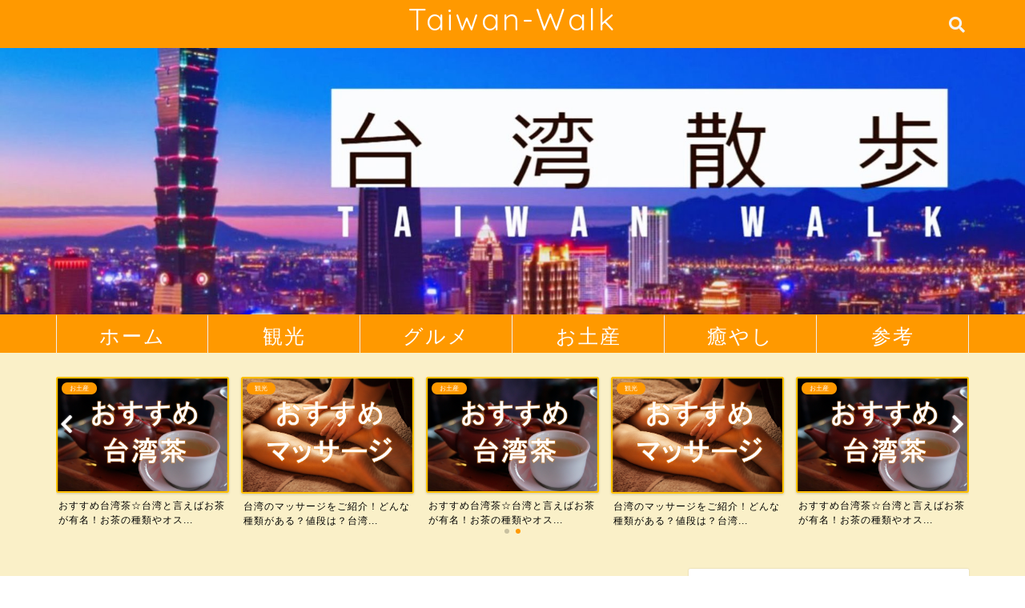

--- FILE ---
content_type: text/html; charset=UTF-8
request_url: https://www.taiwan-walk.com/%EF%BC%93/
body_size: 12452
content:
<!DOCTYPE html>
<html lang="ja">
<head prefix="og: http://ogp.me/ns# fb: http://ogp.me/ns/fb# article: http://ogp.me/ns/article#">
<meta charset="utf-8">
<meta http-equiv="X-UA-Compatible" content="IE=edge">
<meta name="viewport" content="width=device-width, initial-scale=1">
<!-- ここからOGP -->
<meta property="og:type" content="blog">
<meta property="og:description" content=""> 
<meta property="og:title" content="３｜台湾散歩"> 
<meta property="og:url" content="https://www.taiwan-walk.com/%ef%bc%93/"> 
<meta property="og:image" content="https://www.taiwan-walk.com/wp-content/themes/jin/img/noimg.png">
<meta property="og:site_name" content="台湾散歩">
<meta property="fb:admins" content="">
<meta name="twitter:card" content="summary_large_image">
<meta name="twitter:site" content="@taiwan_walk">
<!-- ここまでOGP --> 
<title>３｜台湾散歩</title>
<meta name="description" itemprop="description" content="" >

<link rel='dns-prefetch' href='//secure.gravatar.com' />
<link rel='dns-prefetch' href='//ajax.googleapis.com' />
<link rel='dns-prefetch' href='//cdnjs.cloudflare.com' />
<link rel='dns-prefetch' href='//use.fontawesome.com' />
<link rel='dns-prefetch' href='//s.w.org' />
<link rel='dns-prefetch' href='//v0.wordpress.com' />
<link rel='dns-prefetch' href='//c0.wp.com' />
<link rel="alternate" type="application/rss+xml" title="台湾散歩 &raquo; フィード" href="https://www.taiwan-walk.com/feed/" />
<link rel="alternate" type="application/rss+xml" title="台湾散歩 &raquo; コメントフィード" href="https://www.taiwan-walk.com/comments/feed/" />
		<script type="text/javascript">
			window._wpemojiSettings = {"baseUrl":"https:\/\/s.w.org\/images\/core\/emoji\/13.0.0\/72x72\/","ext":".png","svgUrl":"https:\/\/s.w.org\/images\/core\/emoji\/13.0.0\/svg\/","svgExt":".svg","source":{"concatemoji":"https:\/\/www.taiwan-walk.com\/wp-includes\/js\/wp-emoji-release.min.js?ver=5.5.17"}};
			!function(e,a,t){var n,r,o,i=a.createElement("canvas"),p=i.getContext&&i.getContext("2d");function s(e,t){var a=String.fromCharCode;p.clearRect(0,0,i.width,i.height),p.fillText(a.apply(this,e),0,0);e=i.toDataURL();return p.clearRect(0,0,i.width,i.height),p.fillText(a.apply(this,t),0,0),e===i.toDataURL()}function c(e){var t=a.createElement("script");t.src=e,t.defer=t.type="text/javascript",a.getElementsByTagName("head")[0].appendChild(t)}for(o=Array("flag","emoji"),t.supports={everything:!0,everythingExceptFlag:!0},r=0;r<o.length;r++)t.supports[o[r]]=function(e){if(!p||!p.fillText)return!1;switch(p.textBaseline="top",p.font="600 32px Arial",e){case"flag":return s([127987,65039,8205,9895,65039],[127987,65039,8203,9895,65039])?!1:!s([55356,56826,55356,56819],[55356,56826,8203,55356,56819])&&!s([55356,57332,56128,56423,56128,56418,56128,56421,56128,56430,56128,56423,56128,56447],[55356,57332,8203,56128,56423,8203,56128,56418,8203,56128,56421,8203,56128,56430,8203,56128,56423,8203,56128,56447]);case"emoji":return!s([55357,56424,8205,55356,57212],[55357,56424,8203,55356,57212])}return!1}(o[r]),t.supports.everything=t.supports.everything&&t.supports[o[r]],"flag"!==o[r]&&(t.supports.everythingExceptFlag=t.supports.everythingExceptFlag&&t.supports[o[r]]);t.supports.everythingExceptFlag=t.supports.everythingExceptFlag&&!t.supports.flag,t.DOMReady=!1,t.readyCallback=function(){t.DOMReady=!0},t.supports.everything||(n=function(){t.readyCallback()},a.addEventListener?(a.addEventListener("DOMContentLoaded",n,!1),e.addEventListener("load",n,!1)):(e.attachEvent("onload",n),a.attachEvent("onreadystatechange",function(){"complete"===a.readyState&&t.readyCallback()})),(n=t.source||{}).concatemoji?c(n.concatemoji):n.wpemoji&&n.twemoji&&(c(n.twemoji),c(n.wpemoji)))}(window,document,window._wpemojiSettings);
		</script>
		<style type="text/css">
img.wp-smiley,
img.emoji {
	display: inline !important;
	border: none !important;
	box-shadow: none !important;
	height: 1em !important;
	width: 1em !important;
	margin: 0 .07em !important;
	vertical-align: -0.1em !important;
	background: none !important;
	padding: 0 !important;
}
</style>
	<link rel='stylesheet' id='wp-block-library-css'  href='https://c0.wp.com/c/5.5.17/wp-includes/css/dist/block-library/style.min.css' type='text/css' media='all' />
<style id='wp-block-library-inline-css' type='text/css'>
.has-text-align-justify{text-align:justify;}
</style>
<link rel='stylesheet' id='theme-style-css'  href='https://www.taiwan-walk.com/wp-content/themes/jin/style.css?ver=5.5.17' type='text/css' media='all' />
<link rel='stylesheet' id='fontawesome-style-css'  href='https://use.fontawesome.com/releases/v5.6.3/css/all.css?ver=5.5.17' type='text/css' media='all' />
<link rel='stylesheet' id='swiper-style-css'  href='https://cdnjs.cloudflare.com/ajax/libs/Swiper/4.0.7/css/swiper.min.css?ver=5.5.17' type='text/css' media='all' />
<link rel='stylesheet' id='jetpack_css-css'  href='https://c0.wp.com/p/jetpack/9.1.3/css/jetpack.css' type='text/css' media='all' />
<script type='text/javascript' src='https://ajax.googleapis.com/ajax/libs/jquery/1.12.4/jquery.min.js?ver=5.5.17' id='jquery-js'></script>
<script type='text/javascript' src='https://www.taiwan-walk.com/wp-content/themes/jin/js/common.js?ver=5.5.17' id='cps-common-js'></script>
<link rel="https://api.w.org/" href="https://www.taiwan-walk.com/wp-json/" /><link rel="alternate" type="application/json" href="https://www.taiwan-walk.com/wp-json/wp/v2/media/751" /><link rel='shortlink' href='https://wp.me/aaBwBx-c7' />
<link rel="alternate" type="application/json+oembed" href="https://www.taiwan-walk.com/wp-json/oembed/1.0/embed?url=https%3A%2F%2Fwww.taiwan-walk.com%2F%25ef%25bc%2593%2F" />
<link rel="alternate" type="text/xml+oembed" href="https://www.taiwan-walk.com/wp-json/oembed/1.0/embed?url=https%3A%2F%2Fwww.taiwan-walk.com%2F%25ef%25bc%2593%2F&#038;format=xml" />
<style type='text/css'>img#wpstats{display:none}</style>	<style type="text/css">
		#wrapper{
							background-color: #ffd699;
				background-image: url(https://www.taiwan-walk.com/wp-content/uploads/2019/09/haikei2-1.png);
					}
		.related-entry-headline-text span:before,
		#comment-title span:before,
		#reply-title span:before{
			background-color: #ff9900;
			border-color: #ff9900!important;
		}
		footer,
		#breadcrumb:after,
		#page-top a{	
			background-color: #ff9000;
		}
		.footer-inner a,
		#copyright,
		#copyright-center{
			border-color: #ffffff!important;
			color: #ffffff!important;
		}
		#footer-widget-area
		{
			border-color: #ffffff!important;
		}
		.page-top-footer a{
			color: #ff9000!important;
		}
				#breadcrumb ul li,
		#breadcrumb ul li a{
			color: #ff9000!important;
		}
		
		body,
		a,
		a:link,
		a:visited,
		.my-profile,
		.widgettitle,
		.tabBtn-mag label{
			color: #000000;
		}
		a:hover{
			color: #dd3333;
		}
						.widget_nav_menu ul > li > a:before,
		.widget_categories ul > li > a:before,
		.widget_pages ul > li > a:before,
		.widget_recent_entries ul > li > a:before,
		.widget_archive ul > li > a:before,
		.widget_archive form:after,
		.widget_categories form:after,
		.widget_nav_menu ul > li > ul.sub-menu > li > a:before,
		.widget_categories ul > li > .children > li > a:before,
		.widget_pages ul > li > .children > li > a:before,
		.widget_nav_menu ul > li > ul.sub-menu > li > ul.sub-menu li > a:before,
		.widget_categories ul > li > .children > li > .children li > a:before,
		.widget_pages ul > li > .children > li > .children li > a:before{
			color: #ff9900;
		}
		footer .footer-widget,
		footer .footer-widget a,
		footer .footer-widget ul li,
		.footer-widget.widget_nav_menu ul > li > a:before,
		.footer-widget.widget_categories ul > li > a:before,
		.footer-widget.widget_recent_entries ul > li > a:before,
		.footer-widget.widget_pages ul > li > a:before,
		.footer-widget.widget_archive ul > li > a:before{
			color: #ffffff!important;
			border-color: #ffffff!important;
		}
		footer .footer-widget .widgettitle{
			color: #ffffff!important;
			border-color: #ff9900!important;
		}
		footer .widget_nav_menu ul .children .children li a:before,
		footer .widget_categories ul .children .children li a:before{
			background-color: #ffffff!important;
		}
		#drawernav a:hover,
		.post-list-title,
		#prev-next p,
		#toc_container .toc_list li a{
			color: #000000!important;
		}
		
		#header-box{
			background-color: #ff9900;
		}
		
				@media (min-width: 768px) {
			.top-image-meta{
				margin-top: calc(0px - 30px);
			}
		}
		@media (min-width: 1200px) {
			.top-image-meta{
				margin-top: calc(0px);
			}
		}
				.pickup-contents:before{
			background-color: #ff9900!important;
		}
		
		.main-image-text{
			color: #000000;
		}
		.main-image-text-sub{
			color: #555;
		}
		
						#site-info{
			padding-top: px!important;
			padding-bottom: px!important;
		}
				
		#site-info span a{
			color: #ffffff!important;
		}
		
				#headmenu .headsns .line a svg{
			fill: #f4f4f4!important;
		}
		#headmenu .headsns a,
		#headmenu{
			color: #f4f4f4!important;
			border-color:#f4f4f4!important;
		}
						.profile-follow .line-sns a svg{
			fill: #ff9900!important;
		}
		.profile-follow .line-sns a:hover svg{
			fill: #ff9900!important;
		}
		.profile-follow a{
			color: #ff9900!important;
			border-color:#ff9900!important;
		}
		.profile-follow a:hover,
		#headmenu .headsns a:hover{
			color:#ff9900!important;
			border-color:#ff9900!important;
		}
				.search-box:hover{
			color:#ff9900!important;
			border-color:#ff9900!important;
		}
				#header #headmenu .headsns .line a:hover svg{
			fill:#ff9900!important;
		}
		.cps-icon-bar,
		#navtoggle:checked + .sp-menu-open .cps-icon-bar{
			background-color: #ffffff;
		}
		#nav-container{
			background-color: #ff9900;
		}
		#drawernav ul.menu-box > li > a,
		#drawernav2 ul.menu-box > li > a,
		#drawernav3 ul.menu-box > li > a,
		#drawernav4 ul.menu-box > li > a,
		#drawernav5 ul.menu-box > li > a,
		#drawernav ul.menu-box > li.menu-item-has-children:after,
		#drawernav2 ul.menu-box > li.menu-item-has-children:after,
		#drawernav3 ul.menu-box > li.menu-item-has-children:after,
		#drawernav4 ul.menu-box > li.menu-item-has-children:after,
		#drawernav5 ul.menu-box > li.menu-item-has-children:after{
			color: #ffffff!important;
		}
		#drawernav ul.menu-box li a,
		#drawernav2 ul.menu-box li a,
		#drawernav3 ul.menu-box li a,
		#drawernav4 ul.menu-box li a,
		#drawernav5 ul.menu-box li a{
			font-size: 25px!important;
		}
		#drawernav3 ul.menu-box > li{
			color: #000000!important;
		}
		#drawernav4 .menu-box > .menu-item > a:after,
		#drawernav3 .menu-box > .menu-item > a:after,
		#drawernav .menu-box > .menu-item > a:after{
			background-color: #ffffff!important;
		}
		#drawernav2 .menu-box > .menu-item:hover,
		#drawernav5 .menu-box > .menu-item:hover{
			border-top-color: #ff9900!important;
		}
				.cps-info-bar a{
			background-color: #ffcd44!important;
		}
				@media (min-width: 768px) {
			.post-list-mag .post-list-item:not(:nth-child(2n)){
				margin-right: 2.6%;
			}
		}
				@media (min-width: 768px) {
			#tab-1:checked ~ .tabBtn-mag li [for="tab-1"]:after,
			#tab-2:checked ~ .tabBtn-mag li [for="tab-2"]:after,
			#tab-3:checked ~ .tabBtn-mag li [for="tab-3"]:after,
			#tab-4:checked ~ .tabBtn-mag li [for="tab-4"]:after{
				border-top-color: #ff9900!important;
			}
			.tabBtn-mag label{
				border-bottom-color: #ff9900!important;
			}
		}
		#tab-1:checked ~ .tabBtn-mag li [for="tab-1"],
		#tab-2:checked ~ .tabBtn-mag li [for="tab-2"],
		#tab-3:checked ~ .tabBtn-mag li [for="tab-3"],
		#tab-4:checked ~ .tabBtn-mag li [for="tab-4"],
		#prev-next a.next:after,
		#prev-next a.prev:after,
		.more-cat-button a:hover span:before{
			background-color: #ff9900!important;
		}
		

		.swiper-slide .post-list-cat,
		.post-list-mag .post-list-cat,
		.post-list-mag3col .post-list-cat,
		.post-list-mag-sp1col .post-list-cat,
		.swiper-pagination-bullet-active,
		.pickup-cat,
		.post-list .post-list-cat,
		#breadcrumb .bcHome a:hover span:before,
		.popular-item:nth-child(1) .pop-num,
		.popular-item:nth-child(2) .pop-num,
		.popular-item:nth-child(3) .pop-num{
			background-color: #ff9900!important;
		}
		.sidebar-btn a,
		.profile-sns-menu{
			background-color: #ff9900!important;
		}
		.sp-sns-menu a,
		.pickup-contents-box a:hover .pickup-title{
			border-color: #ff9900!important;
			color: #ff9900!important;
		}
				.pro-line svg{
			fill: #ff9900!important;
		}
		.cps-post-cat a,
		.meta-cat,
		.popular-cat{
			background-color: #ff9900!important;
			border-color: #ff9900!important;
		}
		.tagicon,
		.tag-box a,
		#toc_container .toc_list > li,
		#toc_container .toc_title{
			color: #ff9900!important;
		}
		.widget_tag_cloud a::before{
			color: #000000!important;
		}
		.tag-box a,
		#toc_container:before{
			border-color: #ff9900!important;
		}
		.cps-post-cat a:hover{
			color: #dd3333!important;
		}
		.pagination li:not([class*="current"]) a:hover,
		.widget_tag_cloud a:hover{
			background-color: #ff9900!important;
		}
		.pagination li:not([class*="current"]) a:hover{
			opacity: 0.5!important;
		}
		.pagination li.current a{
			background-color: #ff9900!important;
			border-color: #ff9900!important;
		}
		.nextpage a:hover span {
			color: #ff9900!important;
			border-color: #ff9900!important;
		}
		.cta-content:before{
			background-color: #ff9900!important;
		}
		.cta-text,
		.info-title{
			color: #000000!important;
		}
		#footer-widget-area.footer_style1 .widgettitle{
			border-color: #ff9900!important;
		}
		.sidebar_style1 .widgettitle,
		.sidebar_style5 .widgettitle{
			border-color: #ff9900!important;
		}
		.sidebar_style2 .widgettitle,
		.sidebar_style4 .widgettitle,
		.sidebar_style6 .widgettitle,
		#home-bottom-widget .widgettitle,
		#home-top-widget .widgettitle,
		#post-bottom-widget .widgettitle,
		#post-top-widget .widgettitle{
			background-color: #ff9900!important;
		}
		#home-bottom-widget .widget_search .search-box input[type="submit"],
		#home-top-widget .widget_search .search-box input[type="submit"],
		#post-bottom-widget .widget_search .search-box input[type="submit"],
		#post-top-widget .widget_search .search-box input[type="submit"]{
			background-color: #ff9900!important;
		}
		
		.tn-logo-size{
			font-size: 280%!important;
		}
		.tn-logo-size img{
			width: 280%!important;
		}
		.sp-logo-size{
			font-size: 130%!important;
		}
		.sp-logo-size img{
			width: 130%!important;
		}
				.cps-post-main ul > li:before,
		.cps-post-main ol > li:before{
			background-color: #ff9900!important;
		}
		.profile-card .profile-title{
			background-color: #ff9900!important;
		}
		.profile-card{
			border-color: #ff9900!important;
		}
		.cps-post-main a{
			color:#003de8;
		}
		.cps-post-main .marker{
			background: -webkit-linear-gradient( transparent 60%, #ffcedb 0% ) ;
			background: linear-gradient( transparent 60%, #ffcedb 0% ) ;
		}
		.cps-post-main .marker2{
			background: -webkit-linear-gradient( transparent 60%, #a9eaf2 0% ) ;
			background: linear-gradient( transparent 60%, #a9eaf2 0% ) ;
		}
		
		
		.simple-box1{
			border-color:#ef9b9b!important;
		}
		.simple-box2{
			border-color:#f2bf7d!important;
		}
		.simple-box3{
			border-color:#b5e28a!important;
		}
		.simple-box4{
			border-color:#7badd8!important;
		}
		.simple-box4:before{
			background-color: #7badd8;
		}
		.simple-box5{
			border-color:#e896c7!important;
		}
		.simple-box5:before{
			background-color: #e896c7;
		}
		.simple-box6{
			background-color:#fffdef!important;
		}
		.simple-box7{
			border-color:#def1f9!important;
		}
		.simple-box7:before{
			background-color:#def1f9!important;
		}
		.simple-box8{
			border-color:#96ddc1!important;
		}
		.simple-box8:before{
			background-color:#96ddc1!important;
		}
		.simple-box9:before{
			background-color:#e1c0e8!important;
		}
				.simple-box9:after{
			border-color:#e1c0e8 #e1c0e8 #ffd699 #ffd699!important;
		}
				
		.kaisetsu-box1:before,
		.kaisetsu-box1-title{
			background-color:#ffb49e!important;
		}
		.kaisetsu-box2{
			border-color:#89c2f4!important;
		}
		.kaisetsu-box2-title{
			background-color:#89c2f4!important;
		}
		.kaisetsu-box4{
			border-color:#ea91a9!important;
		}
		.kaisetsu-box4-title{
			background-color:#ea91a9!important;
		}
		.kaisetsu-box5:before{
			background-color:#57b3ba!important;
		}
		.kaisetsu-box5-title{
			background-color:#57b3ba!important;
		}
		
		.concept-box1{
			border-color:#85db8f!important;
		}
		.concept-box1:after{
			background-color:#85db8f!important;
		}
		.concept-box1:before{
			content:"ポイント"!important;
			color:#85db8f!important;
		}
		.concept-box2{
			border-color:#f7cf6a!important;
		}
		.concept-box2:after{
			background-color:#f7cf6a!important;
		}
		.concept-box2:before{
			content:"注意点"!important;
			color:#f7cf6a!important;
		}
		.concept-box3{
			border-color:#86cee8!important;
		}
		.concept-box3:after{
			background-color:#86cee8!important;
		}
		.concept-box3:before{
			content:"良い例"!important;
			color:#86cee8!important;
		}
		.concept-box4{
			border-color:#ed8989!important;
		}
		.concept-box4:after{
			background-color:#ed8989!important;
		}
		.concept-box4:before{
			content:"悪い例"!important;
			color:#ed8989!important;
		}
		.concept-box5{
			border-color:#9e9e9e!important;
		}
		.concept-box5:after{
			background-color:#9e9e9e!important;
		}
		.concept-box5:before{
			content:"参考"!important;
			color:#9e9e9e!important;
		}
		.concept-box6{
			border-color:#8eaced!important;
		}
		.concept-box6:after{
			background-color:#8eaced!important;
		}
		.concept-box6:before{
			content:"メモ"!important;
			color:#8eaced!important;
		}
		
		.innerlink-box1,
		.blog-card{
			border-color:#73bc9b!important;
		}
		.innerlink-box1-title{
			background-color:#73bc9b!important;
			border-color:#73bc9b!important;
		}
		.innerlink-box1:before,
		.blog-card-hl-box{
			background-color:#73bc9b!important;
		}
				.concept-box1:before,
		.concept-box2:before,
		.concept-box3:before,
		.concept-box4:before,
		.concept-box5:before,
		.concept-box6:before{
			background-color: #ffd699;
			background-image: url(https://www.taiwan-walk.com/wp-content/uploads/2019/09/haikei2-1.png);
		}
		.concept-box1:after,
		.concept-box2:after,
		.concept-box3:after,
		.concept-box4:after,
		.concept-box5:after,
		.concept-box6:after{
			border-color: #ffd699;
			border-image: url(https://www.taiwan-walk.com/wp-content/uploads/2019/09/haikei2-1.png) 27 23 / 50px 30px / 1rem round space0 / 5px 5px;
		}
				
		.color-button01 a,
		.color-button01 a:hover,
		.color-button01:before{
			background-color: #008db7!important;
		}
		.top-image-btn-color a,
		.top-image-btn-color a:hover,
		.top-image-btn-color:before{
			background-color: #000000!important;
		}
		.color-button02 a,
		.color-button02 a:hover,
		.color-button02:before{
			background-color: #d9333f!important;
		}
		
		.color-button01-big a,
		.color-button01-big a:hover,
		.color-button01-big:before{
			background-color: #3296d1!important;
		}
		.color-button01-big a,
		.color-button01-big:before{
			border-radius: 5px!important;
		}
		.color-button01-big a{
			padding-top: 20px!important;
			padding-bottom: 20px!important;
		}
		
		.color-button02-big a,
		.color-button02-big a:hover,
		.color-button02-big:before{
			background-color: #83d159!important;
		}
		.color-button02-big a,
		.color-button02-big:before{
			border-radius: 5px!important;
		}
		.color-button02-big a{
			padding-top: 20px!important;
			padding-bottom: 20px!important;
		}
				.color-button01-big{
			width: 75%!important;
		}
		.color-button02-big{
			width: 75%!important;
		}
				
		
					.top-image-btn-color:before,
			.color-button01:before,
			.color-button02:before,
			.color-button01-big:before,
			.color-button02-big:before{
				bottom: -1px;
				left: -1px;
				width: 100%;
				height: 100%;
				border-radius: 6px;
				box-shadow: 0px 1px 5px 0px rgba(0, 0, 0, 0.25);
				-webkit-transition: all .4s;
				transition: all .4s;
			}
			.top-image-btn-color a:hover,
			.color-button01 a:hover,
			.color-button02 a:hover,
			.color-button01-big a:hover,
			.color-button02-big a:hover{
				-webkit-transform: translateY(2px);
				transform: translateY(2px);
				-webkit-filter: brightness(0.95);
				 filter: brightness(0.95);
			}
			.top-image-btn-color:hover:before,
			.color-button01:hover:before,
			.color-button02:hover:before,
			.color-button01-big:hover:before,
			.color-button02-big:hover:before{
				-webkit-transform: translateY(2px);
				transform: translateY(2px);
				box-shadow: none!important;
			}
				
		.h2-style01 h2,
		.h2-style02 h2:before,
		.h2-style03 h2,
		.h2-style04 h2:before,
		.h2-style05 h2,
		.h2-style07 h2:before,
		.h2-style07 h2:after,
		.h3-style03 h3:before,
		.h3-style02 h3:before,
		.h3-style05 h3:before,
		.h3-style07 h3:before,
		.h2-style08 h2:after,
		.h2-style10 h2:before,
		.h2-style10 h2:after,
		.h3-style02 h3:after,
		.h4-style02 h4:before{
			background-color: #ff9900!important;
		}
		.h3-style01 h3,
		.h3-style04 h3,
		.h3-style05 h3,
		.h3-style06 h3,
		.h4-style01 h4,
		.h2-style02 h2,
		.h2-style08 h2,
		.h2-style08 h2:before,
		.h2-style09 h2,
		.h4-style03 h4{
			border-color: #ff9900!important;
		}
		.h2-style05 h2:before{
			border-top-color: #ff9900!important;
		}
		.h2-style06 h2:before,
		.sidebar_style3 .widgettitle:after{
			background-image: linear-gradient(
				-45deg,
				transparent 25%,
				#ff9900 25%,
				#ff9900 50%,
				transparent 50%,
				transparent 75%,
				#ff9900 75%,
				#ff9900			);
		}
				
		@media all and (-ms-high-contrast:none){
			*::-ms-backdrop, .color-button01:before,
			.color-button02:before,
			.color-button01-big:before,
			.color-button02-big:before{
				background-color: #595857!important;
			}
		}
		
		.jin-lp-h2 h2,
		.jin-lp-h2 h2{
			background-color: transparent!important;
			border-color: transparent!important;
			color: #000000!important;
		}
		.jincolumn-h3style2{
			border-color:#ff9900!important;
		}
		.jinlph2-style1 h2:first-letter{
			color:#ff9900!important;
		}
		.jinlph2-style2 h2,
		.jinlph2-style3 h2{
			border-color:#ff9900!important;
		}
		.jin-photo-title .jin-fusen1-down,
		.jin-photo-title .jin-fusen1-even,
		.jin-photo-title .jin-fusen1-up{
			border-left-color:#ff9900;
		}
		.jin-photo-title .jin-fusen2,
		.jin-photo-title .jin-fusen3{
			background-color:#ff9900;
		}
		.jin-photo-title .jin-fusen2:before,
		.jin-photo-title .jin-fusen3:before {
			border-top-color: #ff9900;
		}
		
		
	</style>

<!-- Jetpack Open Graph Tags -->
<meta property="og:type" content="article" />
<meta property="og:title" content="３" />
<meta property="og:url" content="https://www.taiwan-walk.com/%ef%bc%93/" />
<meta property="og:description" content="詳しくは投稿をご覧ください。" />
<meta property="article:published_time" content="2019-09-23T14:56:16+00:00" />
<meta property="article:modified_time" content="2019-09-23T14:56:16+00:00" />
<meta property="og:site_name" content="台湾散歩" />
<meta property="og:image" content="https://www.taiwan-walk.com/wp-content/uploads/2019/09/３.png" />
<meta property="og:locale" content="ja_JP" />
<meta name="twitter:text:title" content="３" />
<meta name="twitter:image" content="https://www.taiwan-walk.com/wp-content/uploads/2019/09/３.png?w=640" />
<meta name="twitter:card" content="summary_large_image" />
<meta name="twitter:description" content="詳しくは投稿をご覧ください。" />

<!-- End Jetpack Open Graph Tags -->
<link rel="icon" href="https://www.taiwan-walk.com/wp-content/uploads/2019/12/image-150x150.jpg" sizes="32x32" />
<link rel="icon" href="https://www.taiwan-walk.com/wp-content/uploads/2019/12/image-300x300.jpg" sizes="192x192" />
<link rel="apple-touch-icon" href="https://www.taiwan-walk.com/wp-content/uploads/2019/12/image-300x300.jpg" />
<meta name="msapplication-TileImage" content="https://www.taiwan-walk.com/wp-content/uploads/2019/12/image-300x300.jpg" />

<link href="https://fonts.googleapis.com/css?family=Quicksand" rel="stylesheet">
<link href="https://www.taiwan-walk.com/wp-content/themes/jin/css/kaereba.css" rel="stylesheet" />
<link href="https://www.taiwan-walk.com/wp-content/themes/jin/css/appreach.css" rel="stylesheet" />
<script src="https://www.taiwan-walk.com/wp-content/themes/jin/js/prism.js"></script>
<link href="https://www.taiwan-walk.com/wp-content/themes/jin/css/prism.css" rel="stylesheet" />

<!-- Global site tag (gtag.js) - Google Analytics -->
<script async src="https://www.googletagmanager.com/gtag/js?id=UA-143426895-1"></script>
<script>
  window.dataLayer = window.dataLayer || [];
  function gtag(){dataLayer.push(arguments);}
  gtag('js', new Date());

  gtag('config', 'UA-143426895-1');
</script>

<script async src="//pagead2.googlesyndication.com/pagead/js/adsbygoogle.js"></script>
<script>
     (adsbygoogle = window.adsbygoogle || []).push({
          google_ad_client: "ca-pub-3352728090868901",
          enable_page_level_ads: true
     });
</script></head>
<body class="attachment attachment-template-default single single-attachment postid-751 attachmentid-751 attachment-png" id="nofont-style">
<div id="wrapper">

		
	<div id="scroll-content" class="animate">
	
		<!--ヘッダー-->

					<div id="header-box" class="tn_on header-box animate">
	<div id="header" class="header-type2 header animate">
		
		<div id="site-info" class="ef">
												<span class="tn-logo-size"><a href='https://www.taiwan-walk.com/' title='台湾散歩' rel='home'>Taiwan-Walk</a></span>
									</div>

	
				<div id="headmenu">
			<span class="headsns tn_sns_off">
									<span class="twitter"><a href="https://www.twitter.com/taiwan_walk/"><i class="fab fa-twitter fa-lg" aria-hidden="true"></i></a></span>
													<span class="facebook">
					<a href="https://m.facebook.com/%E5%8F%B0%E6%B9%BE%E6%95%A3%E6%AD%A9-1975251679438447/?ref=bookmarks"><i class="fab fa-facebook-f fa-lg" aria-hidden="true"></i></a>
					</span>
													<span class="instagram">
					<a href="https://www.instagram.com/taiwan_walk/"><i class="fab fa-instagram fa-lg" aria-hidden="true"></i></a>
					</span>
									
									

			</span>
			<span class="headsearch tn_search_on">
				<form class="search-box" role="search" method="get" id="searchform" action="https://www.taiwan-walk.com/">
	<input type="search" placeholder="" class="text search-text" value="" name="s" id="s">
	<input type="submit" id="searchsubmit" value="&#xf002;">
</form>
			</span>
		</div>
		
	</div>
	
		
</div>

	

	
	<!--ヘッダー画像-->
										<div id="main-image" class="main-image animate">
				
										<a href="https://www.taiwan-walk.com/"><img src="https://www.taiwan-walk.com/wp-content/uploads/2019/10/TAIWAN.jpg" /></a>
			
		<div class="top-image-meta">
											</div>
				
</div>							<!--ヘッダー画像-->

	
	<!--グローバルナビゲーション layout1-->
				<div id="nav-container" class="header-style5-animate animate">
			<div id="drawernav2" class="ef">
				<nav class="fixed-content"><ul class="menu-box"><li class="menu-item menu-item-type-custom menu-item-object-custom menu-item-home menu-item-793"><a href="https://www.taiwan-walk.com">ホーム</a></li>
<li class="menu-item menu-item-type-taxonomy menu-item-object-category menu-item-569"><a href="https://www.taiwan-walk.com/category/sightseeing/">観光</a></li>
<li class="menu-item menu-item-type-taxonomy menu-item-object-category menu-item-566"><a href="https://www.taiwan-walk.com/category/gurume/">グルメ</a></li>
<li class="menu-item menu-item-type-taxonomy menu-item-object-category menu-item-567"><a href="https://www.taiwan-walk.com/category/souvenir1/">お土産</a></li>
<li class="menu-item menu-item-type-taxonomy menu-item-object-category menu-item-868"><a href="https://www.taiwan-walk.com/category/iyashi/">癒やし</a></li>
<li class="menu-item menu-item-type-taxonomy menu-item-object-category menu-item-570"><a href="https://www.taiwan-walk.com/category/refer/">参考</a></li>
</ul></nav>			</div>
		</div>
				<!--グローバルナビゲーション layout1-->
		
		<!--ヘッダー-->

		<div class="clearfix"></div>

			
													<div class="pickup-contents-box-post-type animate">
	<div class="swiper-container">
		<ul class="pickup-contents swiper-wrapper">
					<li class="swiper-slide">
				<a href="https://www.taiwan-walk.com/2019/03/03/%e5%8f%b0%e6%b9%be%e3%81%ae%e3%83%9e%e3%83%83%e3%82%b5%e3%83%bc%e3%82%b8/">
					<div class="pickup-image">
											<img src="https://www.taiwan-walk.com/wp-content/uploads/2019/03/TAIWAN-MASSAGE.png" alt="" width="1" height="1" />
																	<span class="cps-post-cat pickup-cat category-sightseeing" style="background-color:!important;" itemprop="keywords">観光</span>
											</div>
					<div class="pickup-title">台湾のマッサージをご紹介！どんな種類がある？値段は？台湾...</div>
				</a>
			</li>
					<li class="swiper-slide">
				<a href="https://www.taiwan-walk.com/2019/03/03/%e3%81%8a%e3%81%99%e3%81%99%e3%82%81%e5%8f%b0%e6%b9%be%e8%8c%b6/">
					<div class="pickup-image">
											<img src="https://www.taiwan-walk.com/wp-content/uploads/2019/03/TAIWAN-CHA.png" alt="" width="1" height="1" />
																	<span class="cps-post-cat pickup-cat category-souvenir1" style="background-color:!important;" itemprop="keywords">お土産</span>
											</div>
					<div class="pickup-title">おすすめ台湾茶☆台湾と言えばお茶が有名！お茶の種類やオス...</div>
				</a>
			</li>
				</ul>
		
		<div class="swiper-pagination"></div>
		<div class="swiper-button-prev"></div>
		<div class="swiper-button-next"></div>
	</div>
</div>
							
			
	<div id="contents">
		
		<!--メインコンテンツ-->
		<main id="main-contents" class="main-contents article_style2 animate" itemprop="mainContentOfPage">
				<section class="cps-post-box hentry">
											<article class="cps-post">
							<header class="cps-post-header">
								<h1 class="cps-post-title entry-title" itemprop="headline">３</h1>
								<div class="cps-post-meta vcard">
									<span class="writer fn" itemprop="author" itemscope itemtype="http://schema.org/Person"><span itemprop="name">taiwan-walk</span></span>
									<span class="cps-post-cat" itemprop="keywords"></span>
									<span class="cps-post-date-box">
													<span class="cps-post-date"><i class="far fa-clock" aria-hidden="true"></i>&nbsp;<time class="entry-date date published updated" datetime="2019-09-23T23:56:16+09:00">23/09/2019</time></span>
											</span>
								</div>
																																</header>

							<div class="cps-post-main-box">
								<div class="cps-post-main h2-style04 h3-style05 h4-style01 entry-content xl-size l-size-sp" itemprop="articleBody">

																													<p>
											<a href="https://www.taiwan-walk.com/wp-content/uploads/2019/09/３.png" target="_blank"><img src="https://www.taiwan-walk.com/wp-content/uploads/2019/09/３.png" width="1516" height="910" alt="" /></a>
										</p>
																		
								</div>
							</div>
						</article>
														</section>
			
															</main>
		<!--サイドバー-->
<div id="sidebar" class="sideber sidebar_style1 animate" role="complementary" itemscope itemtype="http://schema.org/WPSideBar">
		
	<div id="search-3" class="widget widget_search"><div class="widgettitle ef">キーワード</div><form class="search-box" role="search" method="get" id="searchform" action="https://www.taiwan-walk.com/">
	<input type="search" placeholder="" class="text search-text" value="" name="s" id="s">
	<input type="submit" id="searchsubmit" value="&#xf002;">
</form>
</div><div id="widget-popular-2" class="widget widget-popular"><div class="widgettitle ef">人気記事</div>		<div id="new-entry-box">
				<ul>
												   				   										<li class="new-entry-item popular-item">
						<a href="https://www.taiwan-walk.com/2019/03/03/%e5%8f%b0%e6%b9%be%e3%81%ae%e3%83%9e%e3%83%83%e3%82%b5%e3%83%bc%e3%82%b8/" rel="bookmark">
							<div class="new-entry" itemprop="image" itemscope itemtype="https://schema.org/ImageObject">
								<figure class="eyecatch">
																			<img src="https://www.taiwan-walk.com/wp-content/uploads/2019/03/TAIWAN-MASSAGE.png" class="attachment-cps_thumbnails size-cps_thumbnails wp-post-image" alt="" loading="lazy" />										<meta itemprop="url" content="https://www.taiwan-walk.com/wp-content/uploads/2019/03/TAIWAN-MASSAGE.png">
										<meta itemprop="width" content="1">
										<meta itemprop="height" content="1">
																	</figure>
								<span class="pop-num ef">1</span>
							</div>
							<div class="new-entry-item-meta">
								<h3 class="new-entry-item-title" itemprop="headline">台湾のマッサージをご紹介！どんな種類がある？値段は？台湾マッサージを満喫しよう！</h3>
							</div>
																				</a>
					</li>
					   										<li class="new-entry-item popular-item">
						<a href="https://www.taiwan-walk.com/2019/03/03/%e5%8f%b0%e6%b9%be%e3%81%ae%e5%8c%bb%e7%99%82%e4%ba%8b%e6%83%85/" rel="bookmark">
							<div class="new-entry" itemprop="image" itemscope itemtype="https://schema.org/ImageObject">
								<figure class="eyecatch">
																			<img src="https://www.taiwan-walk.com/wp-content/uploads/2019/03/TAIWAN-IRYOU.png" class="attachment-cps_thumbnails size-cps_thumbnails wp-post-image" alt="" loading="lazy" />										<meta itemprop="url" content="https://www.taiwan-walk.com/wp-content/uploads/2019/03/TAIWAN-IRYOU.png">
										<meta itemprop="width" content="1">
										<meta itemprop="height" content="1">
																	</figure>
								<span class="pop-num ef">2</span>
							</div>
							<div class="new-entry-item-meta">
								<h3 class="new-entry-item-title" itemprop="headline">台湾の医療事情が気になる！医療レベルは？日本語通じる？台湾に住む予定がある人必見！</h3>
							</div>
																				</a>
					</li>
					   										<li class="new-entry-item popular-item">
						<a href="https://www.taiwan-walk.com/2019/03/03/%e3%81%8a%e3%81%99%e3%81%99%e3%82%81%e5%8f%b0%e6%b9%be%e8%8c%b6/" rel="bookmark">
							<div class="new-entry" itemprop="image" itemscope itemtype="https://schema.org/ImageObject">
								<figure class="eyecatch">
																			<img src="https://www.taiwan-walk.com/wp-content/uploads/2019/03/TAIWAN-CHA.png" class="attachment-cps_thumbnails size-cps_thumbnails wp-post-image" alt="" loading="lazy" />										<meta itemprop="url" content="https://www.taiwan-walk.com/wp-content/uploads/2019/03/TAIWAN-CHA.png">
										<meta itemprop="width" content="1">
										<meta itemprop="height" content="1">
																	</figure>
								<span class="pop-num ef">3</span>
							</div>
							<div class="new-entry-item-meta">
								<h3 class="new-entry-item-title" itemprop="headline">おすすめ台湾茶☆台湾と言えばお茶が有名！お茶の種類やオススメのお店をご紹介！</h3>
							</div>
																				</a>
					</li>
					   										<li class="new-entry-item popular-item">
						<a href="https://www.taiwan-walk.com/2019/09/30/gyuunikumen4/" rel="bookmark">
							<div class="new-entry" itemprop="image" itemscope itemtype="https://schema.org/ImageObject">
								<figure class="eyecatch">
																			<img src="https://www.taiwan-walk.com/wp-content/uploads/2019/09/My-Post-1-320x180.jpg" class="attachment-cps_thumbnails size-cps_thumbnails wp-post-image" alt="" loading="lazy" srcset="https://www.taiwan-walk.com/wp-content/uploads/2019/09/My-Post-1-320x180.jpg 320w, https://www.taiwan-walk.com/wp-content/uploads/2019/09/My-Post-1-300x169.jpg 300w, https://www.taiwan-walk.com/wp-content/uploads/2019/09/My-Post-1-768x432.jpg 768w, https://www.taiwan-walk.com/wp-content/uploads/2019/09/My-Post-1-1024x576.jpg 1024w, https://www.taiwan-walk.com/wp-content/uploads/2019/09/My-Post-1-640x360.jpg 640w, https://www.taiwan-walk.com/wp-content/uploads/2019/09/My-Post-1-1280x720.jpg 1280w" sizes="(max-width: 320px) 100vw, 320px" />										<meta itemprop="url" content="https://www.taiwan-walk.com/wp-content/uploads/2019/09/My-Post-1-640x360.jpg">
										<meta itemprop="width" content="640">
										<meta itemprop="height" content="360">
																	</figure>
								<span class="pop-num ef">4</span>
							</div>
							<div class="new-entry-item-meta">
								<h3 class="new-entry-item-title" itemprop="headline">細麺が好みなら史記正宗牛肉麺がおすすめ！</h3>
							</div>
																				</a>
					</li>
					   										<li class="new-entry-item popular-item">
						<a href="https://www.taiwan-walk.com/privacy/" rel="bookmark">
							<div class="new-entry" itemprop="image" itemscope itemtype="https://schema.org/ImageObject">
								<figure class="eyecatch">
																			<img src="https://www.taiwan-walk.com/wp-content/themes/jin/img/noimg320.png" alt="no image" />
																	</figure>
								<span class="pop-num ef">5</span>
							</div>
							<div class="new-entry-item-meta">
								<h3 class="new-entry-item-title" itemprop="headline">プライバシーポリシー</h3>
							</div>
																				</a>
					</li>
														</ul>
			</div>
		</div><div id="widget-recent-post-4" class="widget widget-recent-post"><div class="widgettitle ef">最新記事</div>		<div id="new-entry-box">
				<ul>
									<li class="new-entry-item">
						<a href="https://www.taiwan-walk.com/2019/09/30/gyuunikumen4/" rel="bookmark">
							<div class="new-entry" itemprop="image" itemscope itemtype="https://schema.org/ImageObject">
								<figure class="eyecatch">
																			<img src="https://www.taiwan-walk.com/wp-content/uploads/2019/09/My-Post-1-320x180.jpg" class="attachment-cps_thumbnails size-cps_thumbnails wp-post-image" alt="" loading="lazy" srcset="https://www.taiwan-walk.com/wp-content/uploads/2019/09/My-Post-1-320x180.jpg 320w, https://www.taiwan-walk.com/wp-content/uploads/2019/09/My-Post-1-300x169.jpg 300w, https://www.taiwan-walk.com/wp-content/uploads/2019/09/My-Post-1-768x432.jpg 768w, https://www.taiwan-walk.com/wp-content/uploads/2019/09/My-Post-1-1024x576.jpg 1024w, https://www.taiwan-walk.com/wp-content/uploads/2019/09/My-Post-1-640x360.jpg 640w, https://www.taiwan-walk.com/wp-content/uploads/2019/09/My-Post-1-1280x720.jpg 1280w" sizes="(max-width: 320px) 100vw, 320px" />										<meta itemprop="url" content="https://www.taiwan-walk.com/wp-content/uploads/2019/09/My-Post-1-640x360.jpg">
										<meta itemprop="width" content="640">
										<meta itemprop="height" content="360">
																	</figure>
							</div>
							<div class="new-entry-item-meta">
															<h3 class="new-entry-item-title" itemprop="headline">細麺が好みなら史記正宗牛肉麺がおすすめ！</h3>
							</div>
						</a>
					</li>
									<li class="new-entry-item">
						<a href="https://www.taiwan-walk.com/2019/09/30/gyuunikumen3/" rel="bookmark">
							<div class="new-entry" itemprop="image" itemscope itemtype="https://schema.org/ImageObject">
								<figure class="eyecatch">
																			<img src="https://www.taiwan-walk.com/wp-content/uploads/2019/09/My-Post-320x180.jpg" class="attachment-cps_thumbnails size-cps_thumbnails wp-post-image" alt="" loading="lazy" srcset="https://www.taiwan-walk.com/wp-content/uploads/2019/09/My-Post-320x180.jpg 320w, https://www.taiwan-walk.com/wp-content/uploads/2019/09/My-Post-300x169.jpg 300w, https://www.taiwan-walk.com/wp-content/uploads/2019/09/My-Post-768x432.jpg 768w, https://www.taiwan-walk.com/wp-content/uploads/2019/09/My-Post-1024x576.jpg 1024w, https://www.taiwan-walk.com/wp-content/uploads/2019/09/My-Post-640x360.jpg 640w, https://www.taiwan-walk.com/wp-content/uploads/2019/09/My-Post-1280x720.jpg 1280w" sizes="(max-width: 320px) 100vw, 320px" />										<meta itemprop="url" content="https://www.taiwan-walk.com/wp-content/uploads/2019/09/My-Post-640x360.jpg">
										<meta itemprop="width" content="640">
										<meta itemprop="height" content="360">
																	</figure>
							</div>
							<div class="new-entry-item-meta">
															<h3 class="new-entry-item-title" itemprop="headline">夜遅くに最後に締めたいなら“林東芳牛肉麺“がおススメ！</h3>
							</div>
						</a>
					</li>
									<li class="new-entry-item">
						<a href="https://www.taiwan-walk.com/2019/09/30/gyuunikumen2/" rel="bookmark">
							<div class="new-entry" itemprop="image" itemscope itemtype="https://schema.org/ImageObject">
								<figure class="eyecatch">
																			<img src="https://www.taiwan-walk.com/wp-content/uploads/2019/09/My-Post1-320x180.jpg" class="attachment-cps_thumbnails size-cps_thumbnails wp-post-image" alt="" loading="lazy" srcset="https://www.taiwan-walk.com/wp-content/uploads/2019/09/My-Post1-320x180.jpg 320w, https://www.taiwan-walk.com/wp-content/uploads/2019/09/My-Post1-300x169.jpg 300w, https://www.taiwan-walk.com/wp-content/uploads/2019/09/My-Post1-768x432.jpg 768w, https://www.taiwan-walk.com/wp-content/uploads/2019/09/My-Post1-1024x576.jpg 1024w, https://www.taiwan-walk.com/wp-content/uploads/2019/09/My-Post1-640x360.jpg 640w, https://www.taiwan-walk.com/wp-content/uploads/2019/09/My-Post1-1280x720.jpg 1280w" sizes="(max-width: 320px) 100vw, 320px" />										<meta itemprop="url" content="https://www.taiwan-walk.com/wp-content/uploads/2019/09/My-Post1-640x360.jpg">
										<meta itemprop="width" content="640">
										<meta itemprop="height" content="360">
																	</figure>
							</div>
							<div class="new-entry-item-meta">
															<h3 class="new-entry-item-title" itemprop="headline">台北駅チカの地元の人もよく行く”劉山東牛肉麺”を食べに行こう！</h3>
							</div>
						</a>
					</li>
									<li class="new-entry-item">
						<a href="https://www.taiwan-walk.com/2019/09/29/gyunikumen/" rel="bookmark">
							<div class="new-entry" itemprop="image" itemscope itemtype="https://schema.org/ImageObject">
								<figure class="eyecatch">
																			<img src="https://www.taiwan-walk.com/wp-content/uploads/2019/09/5302854e-33a0-4c11-820b-d352395aef07-320x180.png" class="attachment-cps_thumbnails size-cps_thumbnails wp-post-image" alt="" loading="lazy" srcset="https://www.taiwan-walk.com/wp-content/uploads/2019/09/5302854e-33a0-4c11-820b-d352395aef07-320x180.png 320w, https://www.taiwan-walk.com/wp-content/uploads/2019/09/5302854e-33a0-4c11-820b-d352395aef07-300x169.png 300w, https://www.taiwan-walk.com/wp-content/uploads/2019/09/5302854e-33a0-4c11-820b-d352395aef07-640x360.png 640w, https://www.taiwan-walk.com/wp-content/uploads/2019/09/5302854e-33a0-4c11-820b-d352395aef07.png 712w" sizes="(max-width: 320px) 100vw, 320px" />										<meta itemprop="url" content="https://www.taiwan-walk.com/wp-content/uploads/2019/09/5302854e-33a0-4c11-820b-d352395aef07-640x360.png">
										<meta itemprop="width" content="640">
										<meta itemprop="height" content="360">
																	</figure>
							</div>
							<div class="new-entry-item-meta">
															<h3 class="new-entry-item-title" itemprop="headline">台北に来たら必ず食べて欲しいイチオシの永康牛肉麵！！</h3>
							</div>
						</a>
					</li>
									<li class="new-entry-item">
						<a href="https://www.taiwan-walk.com/2019/03/16/%e5%8f%b0%e6%b9%be%e3%81%aemrt%e3%82%92%e4%bd%bf%e3%81%84%e3%81%93%e3%81%aa%e3%81%9d%e3%81%86%ef%bc%81%e5%ae%89%e3%81%8f%e3%81%a6%e4%be%bf%e5%88%a9%ef%bc%81/" rel="bookmark">
							<div class="new-entry" itemprop="image" itemscope itemtype="https://schema.org/ImageObject">
								<figure class="eyecatch">
																			<img src="https://www.taiwan-walk.com/wp-content/uploads/2019/03/TAIPEI-MRT.jpg" class="attachment-cps_thumbnails size-cps_thumbnails wp-post-image" alt="" loading="lazy" />										<meta itemprop="url" content="https://www.taiwan-walk.com/wp-content/uploads/2019/03/TAIPEI-MRT.jpg">
										<meta itemprop="width" content="1">
										<meta itemprop="height" content="1">
																	</figure>
							</div>
							<div class="new-entry-item-meta">
															<h3 class="new-entry-item-title" itemprop="headline">台湾のMRTを使いこなそう！安くて便利☆乗り方から注意点などを紹介！</h3>
							</div>
						</a>
					</li>
								</ul>
			</div>
		</div><div id="archives-5" class="widget widget_archive"><div class="widgettitle ef">アーカイブ</div>
			<ul>
					<li><a href='https://www.taiwan-walk.com/2019/09/'>2019年9月 <span class="count">4</span></a></li>
	<li><a href='https://www.taiwan-walk.com/2019/03/'>2019年3月 <span class="count">11</span></a></li>
			</ul>

			</div><div id="custom_html-3" class="widget_text widget widget_custom_html"><div class="widgettitle ef">旅行準備</div><div class="textwidget custom-html-widget"><a href="https://hb.afl.rakuten.co.jp/hsc/1955554e.ca2b6453.1955554f.631a6908/?link_type=pict&ut=eyJwYWdlIjoic2hvcCIsInR5cGUiOiJwaWN0IiwiY29sIjowLCJjYXQiOiIyOSIsImJhbiI6IjEwODAyNjEifQ%3D%3D" target="_blank" rel="nofollow noopener noreferrer" style="word-wrap:break-word;"><img src="https://hbb.afl.rakuten.co.jp/hsb/1955554e.ca2b6453.1955554f.631a6908/?me_id=2100001&me_adv_id=1080261&t=pict" border="0" style="margin:2px" alt="" title=""></a>
</div></div><div id="custom_html-4" class="widget_text widget widget_custom_html"><div class="widgettitle ef">おススメ書籍</div><div class="textwidget custom-html-widget"><table border="0" cellpadding="0" cellspacing="0"><tr><td><div style="background-color:#FFFFFF;width:290px;margin:0px;padding:5px 0;text-align:center;overflow:hidden;"><p style="font-size:12px;line-height:1.4em;text-align:left;margin:0px;padding:2px 6px;word-wrap:break-word"><a href="https://hb.afl.rakuten.co.jp/hgc/19555913.3dc26f66.19555914.e92a8ac8/?pc=https%3A%2F%2Fproduct.rakuten.co.jp%2Fproduct%2F-%2F8fdf36d9b07446a348ddbcc3b6ba7080%2F&m=https%3A%2F%2Fproduct.rakuten.co.jp%2Fproduct%2F-%2F8fdf36d9b07446a348ddbcc3b6ba7080%2F&link_type=picttext&ut=eyJwYWdlIjoiaXRlbSIsInR5cGUiOiJwaWN0dGV4dCIsInNpemUiOiIzMDB4MzAwIiwibmFtIjoxLCJuYW1wIjoidXAiLCJjb20iOjAsImNvbXAiOiJsZWZ0IiwicHJpY2UiOjAsImJvciI6MCwiY29sIjowLCJiYnRuIjoxLCJwcm9kIjoxfQ%3D%3D" target="_blank" rel="nofollow noopener noreferrer" style="word-wrap:break-word;">D10　地球の歩き方　台湾　2019〜2020 [ 地球の歩き方編集室 ]</a></p><a href="https://hb.afl.rakuten.co.jp/hgc/19555913.3dc26f66.19555914.e92a8ac8/?pc=https%3A%2F%2Fproduct.rakuten.co.jp%2Fproduct%2F-%2F8fdf36d9b07446a348ddbcc3b6ba7080%2F&m=https%3A%2F%2Fproduct.rakuten.co.jp%2Fproduct%2F-%2F8fdf36d9b07446a348ddbcc3b6ba7080%2F&link_type=picttext&ut=eyJwYWdlIjoiaXRlbSIsInR5cGUiOiJwaWN0dGV4dCIsInNpemUiOiIzMDB4MzAwIiwibmFtIjoxLCJuYW1wIjoidXAiLCJjb20iOjAsImNvbXAiOiJsZWZ0IiwicHJpY2UiOjAsImJvciI6MCwiY29sIjowLCJiYnRuIjoxLCJwcm9kIjoxfQ%3D%3D" target="_blank" rel="nofollow noopener noreferrer" style="word-wrap:break-word;"><img src="https://hbb.afl.rakuten.co.jp/hgb/19555911.d750da5e.19555912.f2dfd2f7/?me_id=1213310&item_id=19509233&m=https%3A%2F%2Fthumbnail.image.rakuten.co.jp%2F%400_mall%2Fbook%2Fcabinet%2F3149%2F9784478823149.jpg%3F_ex%3D80x80&pc=https%3A%2F%2Fthumbnail.image.rakuten.co.jp%2F%400_mall%2Fbook%2Fcabinet%2F3149%2F9784478823149.jpg%3F_ex%3D300x300&s=300x300&t=picttext" border="0" style="margin:2px" alt="" title=""></a><div style="margin:15px;"><a href="https://hb.afl.rakuten.co.jp/hgc/19555913.3dc26f66.19555914.e92a8ac8/?pc=https%3A%2F%2Fproduct.rakuten.co.jp%2Fproduct%2F-%2F8fdf36d9b07446a348ddbcc3b6ba7080%2F&m=https%3A%2F%2Fproduct.rakuten.co.jp%2Fproduct%2F-%2F8fdf36d9b07446a348ddbcc3b6ba7080%2F&link_type=picttext&ut=eyJwYWdlIjoiaXRlbSIsInR5cGUiOiJwaWN0dGV4dCIsInNpemUiOiIzMDB4MzAwIiwibmFtIjoxLCJuYW1wIjoidXAiLCJjb20iOjAsImNvbXAiOiJsZWZ0IiwicHJpY2UiOjAsImJvciI6MCwiY29sIjowLCJiYnRuIjoxLCJwcm9kIjoxfQ%3D%3D" target="_blank" rel="nofollow noopener noreferrer" style="word-wrap:break-word;"><img src="https://static.affiliate.rakuten.co.jp/makelink/rl.svg" style="float:left;max-height:27px;width:auto;margin-top:5px"></a><a href="https://hb.afl.rakuten.co.jp/hgc/19555913.3dc26f66.19555914.e92a8ac8/?pc=https%3A%2F%2Fproduct.rakuten.co.jp%2Fproduct%2F-%2F8fdf36d9b07446a348ddbcc3b6ba7080%2F%3Fscid%3Daf_pc_bbtn&m=https%3A%2F%2Fproduct.rakuten.co.jp%2Fproduct%2F-%2F8fdf36d9b07446a348ddbcc3b6ba7080%2F%3Fscid%3Daf_pc_bbtn&link_type=picttext&ut=eyJwYWdlIjoiaXRlbSIsInR5cGUiOiJwaWN0dGV4dCIsInNpemUiOiIzMDB4MzAwIiwibmFtIjoxLCJuYW1wIjoidXAiLCJjb20iOjAsImNvbXAiOiJsZWZ0IiwicHJpY2UiOjAsImJvciI6MCwiY29sIjowLCJiYnRuIjoxLCJwcm9kIjoxfQ==" target="_blank" rel="nofollow noopener noreferrer" style="word-wrap:break-word;"><div style="float:right;width:50%;height:32px;background-color:#bf0000;color:#fff !important;font-size:14px;font-weight:500;line-height:32px;margin-left:1px;padding: 0 12px;border-radius:16px;cursor:pointer;text-align:center;">楽天で購入</div></a></div></div></td></tr></table></div></div>	
			</div>
	</div>
	<div class="clearfix"></div>
	<!--フッター-->
			<div id="breadcrumb" class=""><ul itemprop="breadcrumb"><div class="page-top-footer"><a class="totop"><i class="fas fa-chevron-up" aria-hidden="true"></i></a></div><li class="bcHome" itemscope itemtype="http://data-vocabulary.org/Breadcrumb"><a href="https://www.taiwan-walk.com/" itemprop="url"><i class="fas fa-home space-i" aria-hidden="true"></i><span itemprop="title">HOME</span></a></li><li><i class="fa fa-angle-right space" aria-hidden="true"></i></li><li itemscope itemtype="http://data-vocabulary.org/Breadcrumb"><a href="" itemprop="url"><span itemprop="title">メディア</span></a></li><li><i class="fa fa-angle-right space" aria-hidden="true"></i></li><li itemscope itemtype="http://data-vocabulary.org/Breadcrumb"><span itemprop="title">３</span></li></ul></div>			<footer role="contentinfo" itemscope itemtype="http://schema.org/WPFooter">
	
		<!--ここからフッターウィジェット-->
		
								<div id="footer-widget-area" class="footer_style2">
				<div id="footer-widget-box">
					<div id="footer-widget-left">
						<div id="tag_cloud-3" class="footer-widget widget_tag_cloud"><div class="widgettitle ef">タグ</div><div class="tagcloud"><a href="https://www.taiwan-walk.com/tag/mrt/" class="tag-cloud-link tag-link-24 tag-link-position-1" style="font-size: 8pt;" aria-label="MRT (1個の項目)">MRT<span class="tag-link-count"> (1)</span></a>
<a href="https://www.taiwan-walk.com/tag/%e3%81%8a%e8%8c%b6/" class="tag-cloud-link tag-link-26 tag-link-position-2" style="font-size: 8pt;" aria-label="お茶 (1個の項目)">お茶<span class="tag-link-count"> (1)</span></a>
<a href="https://www.taiwan-walk.com/tag/%e3%83%90%e3%82%b9/" class="tag-cloud-link tag-link-20 tag-link-position-3" style="font-size: 8pt;" aria-label="バス (1個の項目)">バス<span class="tag-link-count"> (1)</span></a>
<a href="https://www.taiwan-walk.com/tag/%e3%83%9e%e3%83%83%e3%82%b5%e3%83%bc%e3%82%b8/" class="tag-cloud-link tag-link-25 tag-link-position-4" style="font-size: 8pt;" aria-label="マッサージ (1個の項目)">マッサージ<span class="tag-link-count"> (1)</span></a>
<a href="https://www.taiwan-walk.com/tag/%e4%ba%a4%e9%80%9a%e6%a9%9f%e9%96%a2/" class="tag-cloud-link tag-link-21 tag-link-position-5" style="font-size: 22pt;" aria-label="交通機関 (2個の項目)">交通機関<span class="tag-link-count"> (2)</span></a>
<a href="https://www.taiwan-walk.com/tag/%e7%b5%90%e5%a9%9a/" class="tag-cloud-link tag-link-6 tag-link-position-6" style="font-size: 8pt;" aria-label="結婚 (1個の項目)">結婚<span class="tag-link-count"> (1)</span></a>
<a href="https://www.taiwan-walk.com/tag/%e8%b1%86%e8%8a%b1/" class="tag-cloud-link tag-link-8 tag-link-position-7" style="font-size: 8pt;" aria-label="豆花 (1個の項目)">豆花<span class="tag-link-count"> (1)</span></a></div>
</div>					</div>
					<div id="footer-widget-center">
						<div id="categories-7" class="footer-widget widget_categories"><div class="widgettitle ef">カテゴリー</div>
			<ul>
					<li class="cat-item cat-item-11"><a href="https://www.taiwan-walk.com/category/souvenir1/">お土産 <span class="count">1</span></a>
</li>
	<li class="cat-item cat-item-7"><a href="https://www.taiwan-walk.com/category/gurume/">グルメ <span class="count">5</span></a>
<ul class='children'>
	<li class="cat-item cat-item-29"><a href="https://www.taiwan-walk.com/category/gurume/%e7%89%9b%e8%82%89%e9%ba%ba/">牛肉麺 <span class="count">4</span></a>
</li>
</ul>
</li>
	<li class="cat-item cat-item-12"><a href="https://www.taiwan-walk.com/category/refer/">参考 <span class="count">8</span></a>
</li>
	<li class="cat-item cat-item-13"><a href="https://www.taiwan-walk.com/category/iyashi/">癒やし <span class="count">1</span></a>
</li>
	<li class="cat-item cat-item-9"><a href="https://www.taiwan-walk.com/category/sightseeing/">観光 <span class="count">1</span></a>
</li>
			</ul>

			</div>					</div>
					<div id="footer-widget-right">
						<div id="widget-profile-2" class="footer-widget widget-profile">		<div class="my-profile">
			<div class="myjob">@オススメ旅行情報</div>
			<div class="myname">台湾散歩</div>
			<div class="my-profile-thumb">		
				<a href="https://www.taiwan-walk.com/%ef%bc%93/"><img src="https://www.taiwan-walk.com/wp-content/uploads/2019/10/E63F2FB7-4D4C-408F-A30C-59F87AF33D11-150x150.png" /></a>
			</div>
			<div class="myintro">台湾の基礎情報からオススメ観光情報や現地グルメ情報等、幅広く発信しています</div>
						<div class="profile-sns-menu">
				<div class="profile-sns-menu-title ef">＼ Follow me ／</div>
				<ul>
										<li class="pro-tw"><a href="https://www.twitter.com/taiwan_walk/" target="_blank"><i class="fab fa-twitter"></i></a></li>
															<li class="pro-fb"><a href="https://m.facebook.com/%E5%8F%B0%E6%B9%BE%E6%95%A3%E6%AD%A9-1975251679438447/?ref=bookmarks" target="_blank"><i class="fab fa-facebook-f" aria-hidden="true"></i></a></li>
															<li class="pro-insta"><a href="https://www.instagram.com/taiwan_walk/" target="_blank"><i class="fab fa-instagram" aria-hidden="true"></i></a></li>
																								</ul>
			</div>
			<style type="text/css">
				.my-profile{
										padding-bottom: 85px;
									}
			</style>
					</div>
		</div>					</div>
				</div>
			</div>
						<div class="footersen"></div>
				
		
		<div class="clearfix"></div>
		
		<!--ここまでフッターウィジェット-->
	
					<div id="footer-box">
				<div class="footer-inner">
					<span id="privacy"><a href="https://www.taiwan-walk.com/privacy">プライバシーポリシー</a></span>
					<span id="law"><a href="https://www.taiwan-walk.com/law">免責事項</a></span>
					<span id="copyright" itemprop="copyrightHolder"><i class="far fa-copyright" aria-hidden="true"></i>&nbsp;2019–2026&nbsp;&nbsp;台湾散歩</span>
				</div>
			</div>
				<div class="clearfix"></div>
	</footer>
	
	
	
		
	</div><!--scroll-content-->

			
</div><!--wrapper-->

<script type='text/javascript' src='https://cdnjs.cloudflare.com/ajax/libs/Swiper/4.0.7/js/swiper.min.js?ver=5.5.17' id='cps-swiper-js'></script>
<script type='text/javascript' src='https://use.fontawesome.com/releases/v5.6.3/js/all.js?ver=5.5.17' id='fontowesome5-js'></script>
<script type='text/javascript' src='https://c0.wp.com/c/5.5.17/wp-includes/js/wp-embed.min.js' id='wp-embed-js'></script>
<script type='text/javascript' src='https://stats.wp.com/e-202604.js' async='async' defer='defer'></script>
<script type='text/javascript'>
	_stq = window._stq || [];
	_stq.push([ 'view', {v:'ext',j:'1:9.1.3',blog:'156706831',post:'751',tz:'9',srv:'www.taiwan-walk.com'} ]);
	_stq.push([ 'clickTrackerInit', '156706831', '751' ]);
</script>

<script>
	var mySwiper = new Swiper ('.swiper-container', {
		// Optional parameters
		loop: true,
		slidesPerView: 5,
		spaceBetween: 15,
		autoplay: {
			delay: 2700,
		},
		// If we need pagination
		pagination: {
			el: '.swiper-pagination',
		},

		// Navigation arrows
		navigation: {
			nextEl: '.swiper-button-next',
			prevEl: '.swiper-button-prev',
		},

		// And if we need scrollbar
		scrollbar: {
			el: '.swiper-scrollbar',
		},
		breakpoints: {
              1024: {
				slidesPerView: 4,
				spaceBetween: 15,
			},
              767: {
				slidesPerView: 2,
				spaceBetween: 10,
				centeredSlides : true,
				autoplay: {
					delay: 4200,
				},
			}
        }
	});
	
	var mySwiper2 = new Swiper ('.swiper-container2', {
	// Optional parameters
		loop: true,
		slidesPerView: 3,
		spaceBetween: 17,
		centeredSlides : true,
		autoplay: {
			delay: 4000,
		},

		// If we need pagination
		pagination: {
			el: '.swiper-pagination',
		},

		// Navigation arrows
		navigation: {
			nextEl: '.swiper-button-next',
			prevEl: '.swiper-button-prev',
		},

		// And if we need scrollbar
		scrollbar: {
			el: '.swiper-scrollbar',
		},

		breakpoints: {
			767: {
				slidesPerView: 2,
				spaceBetween: 10,
				centeredSlides : true,
				autoplay: {
					delay: 4200,
				},
			}
		}
	});

</script>
<div id="page-top">
	<a class="totop"><i class="fas fa-chevron-up"></i></a>
</div>

</body>
</html>

--- FILE ---
content_type: text/html; charset=utf-8
request_url: https://www.google.com/recaptcha/api2/aframe
body_size: 268
content:
<!DOCTYPE HTML><html><head><meta http-equiv="content-type" content="text/html; charset=UTF-8"></head><body><script nonce="2eXw3JXzBmb3ZFhx6lg99g">/** Anti-fraud and anti-abuse applications only. See google.com/recaptcha */ try{var clients={'sodar':'https://pagead2.googlesyndication.com/pagead/sodar?'};window.addEventListener("message",function(a){try{if(a.source===window.parent){var b=JSON.parse(a.data);var c=clients[b['id']];if(c){var d=document.createElement('img');d.src=c+b['params']+'&rc='+(localStorage.getItem("rc::a")?sessionStorage.getItem("rc::b"):"");window.document.body.appendChild(d);sessionStorage.setItem("rc::e",parseInt(sessionStorage.getItem("rc::e")||0)+1);localStorage.setItem("rc::h",'1768909455437');}}}catch(b){}});window.parent.postMessage("_grecaptcha_ready", "*");}catch(b){}</script></body></html>